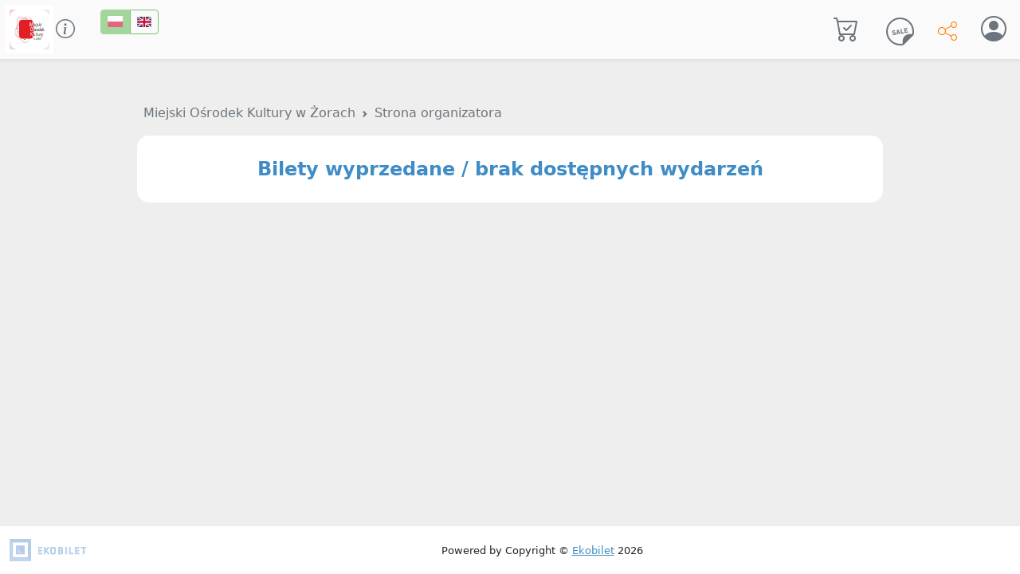

--- FILE ---
content_type: text/html; charset=utf-8
request_url: https://ekobilet.pl/mok-zory
body_size: 8606
content:
<!DOCTYPE html>
<!--[if IE 8]><html class="no-js lt-ie9"> <![endif]-->
<!--[if IE]><html class="ie"> <![endif]-->
<!--[if gt IE 8]><!-->
<html class="no-js" lang="pl">
<!--<![endif]-->

  <head>
    <!-- TradeDoubler site verification 3102737 -->
    <meta charset="utf-8">
    <meta http-equiv="X-UA-Compatible" content="IE=edge">
    <meta name="viewport" content="width=device-width, initial-scale=1">
    <link rel="shortcut icon" href="/icons/main/favicon.ico">
    <link rel="apple-touch-icon-precomposed" href="/icons/main/apple-touch-icon-precomposed.png">
    <title>Miejski Ośrodek Kultury w Żorach - Bilety Online - Ekobilet</title>
    <meta name="description" content="Kup bilet online na wydarzenia organizowane przez Miejski Ośrodek Kultury w Żorach. Prosty i szybki sposób na zakup biletu.">
    <meta name="keywords" content="ekobilet, bilety online, sklep online">
    <link rel="stylesheet" media="screen" href="https://ekobilet.pl/stylesheets/bootstrap/5.2.1/bootstrap.min.css" />
    <link rel="stylesheet" media="screen" href="/assets/store-cb9a33ac36aed555b769f0ae7c04fb71bf8bdb34691afb387a51a9fef4cecb60.css" />
    <script src="/assets/store-cd5c4185e993196040b1f8707849a3d782a661fef162b400878f88869c1417d8.js"></script>
    <script src="/assets/seatselector-496728ed3703e460ff4f22a3be93d6ffa997e723149393c9e638407587878951.js"></script>
    <script src="https://cdnjs.cloudflare.com/ajax/libs/bootstrap-datepicker/1.9.0/js/bootstrap-datepicker.min.js" integrity="sha512-T/tUfKSV1bihCnd+MxKD0Hm1uBBroVYBOYSk1knyvQ9VyZJpc/ALb4P0r6ubwVPSGB2GvjeoMAJJImBG12TiaQ==" crossorigin="anonymous" referrerpolicy="no-referrer"></script>
    <link rel="stylesheet" href="https://cdnjs.cloudflare.com/ajax/libs/bootstrap-datepicker/1.9.0/css/bootstrap-datepicker.min.css" integrity="sha512-mSYUmp1HYZDFaVKK//63EcZq4iFWFjxSL+Z3T/aCt4IO9Cejm03q3NKKYN6pFQzY0SBOr8h+eCIAZHPXcpZaNw==" crossorigin="anonymous" referrerpolicy="no-referrer" />

      <!-- Google campaign -->
      <script async src="https://www.googletagmanager.com/gtag/js?id=G-WYQVPGNKRX"></script>
      <script>
        window.dataLayer = window.dataLayer || [];
        function gtag(){dataLayer.push(arguments);}
        gtag('js', new Date());
        gtag('config', 'G-WYQVPGNKRX');
      </script>
      <!-- Google campaign -->
    
    <meta name="csrf-param" content="authenticity_token" />
<meta name="csrf-token" content="FUZl6v1zs57Mnl3aukP+f0shGPUyo3ak+dleJL04MiVsZcziHgd6zbtY3L9tQIMze2yA4uDPG9nVtR5GsdrUQw==" />
    
  </head>
  <script>
    window.URL_NAME = 'mok-zory';
  </script>
  <body>
    
<nav class="navbar navbar-white shadow-sm" style="background-color:rgb(250, 250, 250);position:fixed;top:0;width:100%;z-index:99" id="eko_store_nav">
  <div class="container-fluid">
    <div class="d-flex">
        <div class="d-flex align-items-center">
            <a href="https://ekobilet.pl/mok-zory">
              <div class="blured-image-wrapper">
  <div class="blurred size-50" style="background-image: url(/uploads/production/user/picture/598/LOGO_mok_RESTYLIZACJA_2017_big.jpg)">
  </div>
  <div class="picture-display">
    <img class="size-50" src="/uploads/production/user/picture/598/LOGO_mok_RESTYLIZACJA_2017_big.jpg" />
  </div>
</div>

</a>          <i class="bi bi-info-circle fs-4 mx-2 pointer" style="color:#6c757d;" data-bs-toggle="offcanvas" data-bs-target="#offcanvasLeftInfo" aria-controls="offcanvasLeftInfo"></i>
        </div>
      <div class="ms-4">
        <div class="btn-group btn-group-sm" role="group" aria-label="Small button group">
          <button id="locale-pl" type="button" class="btn btn-success"><span class="flag-icon flag-icon-pl"></span></button>
          <button id="locale-en" type="button" class="btn btn-outline-success"><span class="flag-icon flag-icon-gb"></span></button>
        </div>
      </div>
    </div>

    <div class="d-flex">
            <button class="btn p-1 fs-2 me-4" type="button" style="cursor: default;">
              <i class="bi bi-cart-check" style="color: #6c757d;" data-bs-toggle="tooltip" data-bs-placement="bottom" title="Twój koszyk jest pusty"></i>
            </button>
          <button class="btn p-1 fs-2 me-4" type="button" style="cursor: default;">
            <i style="color: #6c757d;" data-bs-toggle="tooltip" data-bs-placement="bottom" title="Twój koszyk jest pusty">
              <svg height="35px" width="35px" version="1.1" id="_x32_" xmlns="http://www.w3.org/2000/svg" xmlns:xlink="http://www.w3.org/1999/xlink" viewBox="0 0 512 512" xml:space="preserve" fill="#000000">
                <g id="SVGRepo_bgCarrier" stroke-width="0"></g>
                <g id="SVGRepo_tracerCarrier" stroke-linecap="round" stroke-linejoin="round"></g>
                <g id="SVGRepo_iconCarrier">
                  <style type="text/css"> .st0{fill:#6c757d;} </style>
                  <g>
                    <path class="st0" d="M436.848,74.795C390.615,28.539,326.547-0.018,256.004,0.004c-70.443-0.008-134.488,28.42-180.679,74.632 C28.933,121-0.015,185.139,0,255.985c-0.007,70.652,28.673,134.748,74.986,181.032c46.277,46.305,110.373,74.986,181.025,74.978 c21.216,0,41.74-2.74,61.341-7.586l4.378-1.082l0.173-0.188c0,0-0.007,0.015,0,0.015l181.256-181.256 c-0.022,0-0.036-0.006-0.058-0.006l0.245-0.231l1.082-4.363c4.824-19.572,7.58-40.096,7.572-61.313 C512.015,185.24,483.197,121.129,436.848,74.795z M477.096,303.993c-1.017,0.209-2.35,0.425-3.974,0.562 c-2.942,0.282-6.728,0.375-11.055,0.289l-0.252-0.007h0.144c-13.24-0.101-32.322-1.919-53.842,1.543l0.029-0.007 c-21.678,3.411-45.902,13.182-66.981,34.327l-0.188,0.18l-0.036,0.044l-0.144,0.144l-0.029,0.029 c-16.039,16.025-25.738,33.909-30.793,51.188c-7.572,25.825-5.546,49.385-5.214,65.712l0.008,0.072 c0.26,8.076,0.05,14.798-0.613,18.209c-0.065,0.346-0.122,0.534-0.188,0.829c-15.534,3.382-31.514,5.351-47.964,5.351 c-62.582,0-119.106-25.32-160.133-66.325c-41.012-41.027-66.324-97.558-66.339-160.148c0.015-62.726,25.536-119.293,66.678-160.464 c40.889-40.868,97.356-65.979,159.794-65.986c62.502,0.007,118.998,25.218,159.96,66.152 c41.07,41.098,66.491,97.645,66.506,160.299C482.461,272.443,480.493,288.452,477.096,303.993z"></path>
                    <path class="st0" d="M221.554,221.637c-0.396-0.699-0.987-1.097-1.853-0.923l-15.577,3.065c-0.866,0.166-1.262,0.75-1.363,1.551 l-12.88,87.267c-0.101,0.793,0.245,1.24,1.111,1.067l16.19-3.18c0.865-0.173,1.284-0.634,1.355-1.558l1.81-15.628l29.423-5.784 l7.71,13.752c0.418,0.83,0.988,1.096,1.854,0.931l16.067-3.166c0.866-0.166,1.01-0.714,0.62-1.407L221.554,221.637z M212.374,276.848l3.729-31.298l0.374-0.072l15.31,27.555L212.374,276.848z"></path>
                    <path class="st0" d="M147.772,269.651l-4.564,0.252c-9.924,0.541-13.984-1.875-14.928-6.692c-1.046-5.316,2.026-9.902,9.447-11.358 c6.916-1.363,13.536-0.354,20.798,2.582c0.678,0.253,1.276,0.008,1.644-0.706l5.337-12.736c0.447-0.988,0.23-1.45-0.613-1.804 c-8.113-4.045-19.154-5.351-30.274-3.158c-18.174,3.57-27.772,16.118-24.736,31.572c2.921,14.834,14.012,20.986,31.536,19.983 l4.572-0.252c10.269-0.606,13.846,1.896,14.827,6.843c1.162,5.935-2.986,10.983-11.755,12.707 c-8.898,1.752-17.271-0.966-23.711-4.326c-0.707-0.375-1.45-0.231-1.825,0.498l-7.276,12.598c-0.484,0.858-0.058,1.681,0.533,2.078 c7.788,5.012,21.541,7.701,34.644,5.12c21.758-4.276,30.794-17.74,27.808-32.942C176.244,274.707,165.534,268.599,147.772,269.651z "></path>
                    <path class="st0" d="M331.329,269.255l-37.082,7.291c-0.49,0.094-0.787-0.108-0.887-0.598L280.4,210.062 c-0.144-0.75-0.728-1.147-1.471-0.995l-15.7,3.087c-0.743,0.144-1.147,0.735-1.002,1.486l16.045,81.577 c0.152,0.736,0.743,1.14,1.486,0.996l54.757-10.774c0.75-0.144,1.139-0.736,0.995-1.478l-2.698-13.724 C332.67,269.493,332.078,269.103,331.329,269.255z"></path>
                    <path class="st0" d="M398.576,256.534l-36.224,7.118c-0.49,0.101-0.793-0.094-0.887-0.584l-3.425-17.437 c-0.101-0.49,0.1-0.786,0.591-0.887l30.166-5.928c0.735-0.144,1.139-0.736,0.988-1.478l-2.574-13.104 c-0.145-0.736-0.743-1.132-1.478-0.987l-30.159,5.928c-0.49,0.101-0.793-0.101-0.894-0.592l-3.281-16.688 c-0.094-0.504,0.108-0.793,0.598-0.894l36.224-7.126c0.736-0.144,1.132-0.736,0.988-1.478l-2.596-13.218 c-0.152-0.75-0.743-1.147-1.478-0.996l-53.899,10.594c-0.743,0.152-1.14,0.736-0.988,1.486l16.039,81.577 c0.144,0.743,0.735,1.147,1.478,0.995l53.899-10.594c0.736-0.151,1.132-0.743,0.988-1.486l-2.597-13.226 C399.903,256.786,399.312,256.383,398.576,256.534z"></path>
                  </g>
                </g>
              </svg>
            </i>
          </button>

        <button type="button" class="btn fs-2 p-0 me-4 " data-bs-toggle="modal" data-bs-target="#rewardModal" id="open-reward-modal">
          <span data-bs-toggle="tooltip" data-bs-placement="bottom" title="Polecaj i zbieraj nagrody!">
            <svg width="24" height="24" viewBox="0 0 24 24" fill="#ff7b00" xmlns="http://www.w3.org/2000/svg" fill-rule="evenodd" clip-rule="evenodd"><path d="M16.272 5.451c-.176-.45-.272-.939-.272-1.451 0-2.208 1.792-4 4-4s4 1.792 4 4-1.792 4-4 4c-1.339 0-2.525-.659-3.251-1.67l-7.131 3.751c.246.591.382 1.239.382 1.919 0 .681-.136 1.33-.384 1.922l7.131 3.751c.726-1.013 1.913-1.673 3.253-1.673 2.208 0 4 1.792 4 4s-1.792 4-4 4-4-1.792-4-4c0-.51.096-.999.27-1.447l-7.129-3.751c-.9 1.326-2.419 2.198-4.141 2.198-2.76 0-5-2.24-5-5s2.24-5 5-5c1.723 0 3.243.873 4.143 2.201l7.129-3.75zm3.728 11.549c1.656 0 3 1.344 3 3s-1.344 3-3 3-3-1.344-3-3 1.344-3 3-3zm-15-9c2.208 0 4 1.792 4 4s-1.792 4-4 4-4-1.792-4-4 1.792-4 4-4zm15-7c1.656 0 3 1.344 3 3s-1.344 3-3 3-3-1.344-3-3 1.344-3 3-3z"/></svg>
          </span>
        </button>


      <button class="btn p-1 fs-2" type="button" data-bs-toggle="offcanvas" data-bs-target="#offcanvasDarkNavbar" aria-controls="offcanvasDarkNavbar">
        <i class="bi bi-person-circle" style="color: #6c757d;"></i>
      </button>
    </div>

    <!-- Drawer -->
    <div class="offcanvas offcanvas-end text-bg-white" tabindex="-1" id="offcanvasDarkNavbar" aria-labelledby="offcanvasDarkNavbarLabel">
      <div class="offcanvas-header">
        <h5 class="offcanvas-title" id="offcanvasDarkNavbarLabel">
            Logowanie Klienta
        </h5>
        <button type="button" class="btn-close btn-close-dark" data-bs-dismiss="offcanvas" aria-label="Close"></button>
      </div>

      <div class="offcanvas-body">
          <form action="https://ekobilet.pl/client/session?redirect_to=https%3A%2F%2Fekobilet.pl%2Fmok-zory" accept-charset="UTF-8" method="post"><input type="hidden" name="authenticity_token" value="bfucCp4X+gxvA0aQ7SN8EsFUjArETZINnXnBXTi7GG1amSwEcZY7xsVanTEgk1uQsK5BAALAXuqM7NoPwG8MrA==" autocomplete="off" />
            <div class="d-flex flex-column">
              <div class="form-group">
                <label for="email">Email</label>
                <input type="email" class="form-control" id="email" name="email" placeholder="Email">
              </div>
              <div class="form-group mt-2">
                <label for="password">Hasło</label>
                <input type="password" class="form-control" id="password" name="password" placeholder="Hasło">
              </div>
              <div class="form-check mt-2">
                <input type="checkbox" class="form-check-input" id="remember_me" name="remember_me">
                <label class="form-check-label" for="remember_me">Zapamiętaj mnie</label>
              </div>
              <button type="submit" class="btn btn-primary mt-4">Zaloguj</button>
            </div>
</form>
          <div class="line"></div>

          <form action="https://ekobilet.pl/client/session/fast_create?redirect_to=https%3A%2F%2Fekobilet.pl%2Fmok-zory" accept-charset="UTF-8" data-remote="true" method="post">
            <h5>Szybkie logowanie Klienta</h5>

            <div class="d-flex flex-column">
              <div class="form-group">
                <label for="email">Email</label>
                <input type="email" require class="form-control mt-2" placeholder="Email">
              </div>

                <div class="form-group my-3 d-flex justify-content-center">
                  <script src="https://www.recaptcha.net/recaptcha/api.js" async defer ></script>
<div data-sitekey="6LcaTB0bAAAAAOoG50IPhYBkDLWP9FZ1pYIIP8PD" class="g-recaptcha "></div>
          <noscript>
            <div>
              <div style="width: 302px; height: 422px; position: relative;">
                <div style="width: 302px; height: 422px; position: absolute;">
                  <iframe
                    src="https://www.recaptcha.net/recaptcha/api/fallback?k=6LcaTB0bAAAAAOoG50IPhYBkDLWP9FZ1pYIIP8PD"
                    name="ReCAPTCHA"
                    style="width: 302px; height: 422px; border-style: none; border: 0; overflow: hidden;">
                  </iframe>
                </div>
              </div>
              <div style="width: 300px; height: 60px; border-style: none;
                bottom: 12px; left: 25px; margin: 0px; padding: 0px; right: 25px;
                background: #f9f9f9; border: 1px solid #c1c1c1; border-radius: 3px;">
                <textarea id="g-recaptcha-response" name="g-recaptcha-response"
                  class="g-recaptcha-response"
                  style="width: 250px; height: 40px; border: 1px solid #c1c1c1;
                  margin: 10px 25px; padding: 0px; resize: none;">
                </textarea>
              </div>
            </div>
          </noscript>

                </div>

              <button type="submit" class="btn btn-primary mt-4">Wyślij instrukcję</button>
            </div>
</form>      </div>
    </div>
    <!-- Drawer -->
  </div>
</nav>
<div style="margin-top:130px"></div>
<script>
  document.addEventListener("DOMContentLoaded", () => {
    if(navigator.share){
      document.querySelector("#offcanvasDarkNavbar .offcanvas-body").classList.add("pt-0");
      document.querySelector("#offcanvasDarkNavbar hr").style.margin = "1px";
      document.querySelector(".logout").classList.add("text-end", "mt-2");
      document.querySelectorAll(".mobile-hide").forEach(element => element.classList.add("d-none"));
    }
  });

  // set cookie function
  function setLocaleCookieAndReload(value) {
    let expires = "";
    let date = new Date();
    date.setTime(date.getTime() + (365 * 24 * 60 * 60 * 1000));
    expires = "; expires=" + date.toUTCString();
    let cookieString = "locale=" + (value || "") + expires + "; path=/; SameSite=None; Secure; Partitioned;";
    document.cookie = cookieString;

    let params = new URLSearchParams(window.location.search);
    let newURL = window.location.pathname + "?" + params.toString();
    window.location.href = newURL;
  }

  // get cookie function
  function getLocaleCookie() {
    let nameEQ = "locale=";
    let ca = document.cookie.split(';');
    for (var i = 0; i < ca.length; i++) {
      var c = ca[i];
      while (c.charAt(0) == ' ') c = c.substring(1, c.length);
      if (c.indexOf(nameEQ) == 0) return c.substring(nameEQ.length, c.length);
    }
    return null;
  }

  // set default language
  var lang = "pl" || getLocaleCookie() || "pl";
  if (lang === "pl") {
    // set page elements to Polish
    document.getElementById("locale-pl").disabled = true;
    document.getElementById("locale-en").addEventListener("click", function() {
      setLocaleCookieAndReload("en");
    });
  } else {
    // set page elements to English
    document.getElementById("locale-en").disabled = true;
    document.getElementById("locale-pl").addEventListener("click", function() {
      setLocaleCookieAndReload("pl");
    });
  }
</script>

    <div id="notifications_placeholder">



</div>

    <div id="faq-display"></div>
      <div class="offcanvas offcanvas-start" style="width:600px" tabindex="-1" id="offcanvasLeftInfo" aria-labelledby="offcanvasLeftInfoLabel">
  <div class="offcanvas-header">
    <h5 class="offcanvas-title" style="color:#6c757d;" id="offcanvasLeftInfoLabel">Informacje o Organizatorze</h5>
    <button type="button" class="btn-close" data-bs-dismiss="offcanvas" aria-label="Close"></button>
  </div>
  <div class="offcanvas-body">
    
<div class="desktop-section-div">
  <div class="d-flex flex-wrap">
    <div class="col-12 d-flex flex-row p-2">
      <div class="blured-image-wrapper">
  <div class="blurred size-50" style="background-image: url(/uploads/production/user/picture/598/LOGO_mok_RESTYLIZACJA_2017_big.jpg)">
  </div>
  <div class="picture-display">
    <img class="size-50" src="/uploads/production/user/picture/598/LOGO_mok_RESTYLIZACJA_2017_big.jpg" />
  </div>
</div>

      <h1 class="fs-4 primary-color m-0 ms-4">Miejski Ośrodek Kultury w Żorach - kup bilety online</h1>
    </div>
    <div class="col-12 p-2">
      <p class="primary-color fs-7"></p>
    </div>
  </div>
</div>

  </div>
</div>

    
<div class="container-md custom-container my-3" style="margin-bottom:200px !important">
  <nav style="--bs-breadcrumb-divider: url(&#34;data:image/svg+xml,%3Csvg xmlns='http://www.w3.org/2000/svg' width='8' height='8'%3E%3Cpath d='M2.5 0L1 1.5 3.5 4 1 6.5 2.5 8l4-4-4-4z' fill='%236c757d'/%3E%3C/svg%3E&#34;);" aria-label="breadcrumb">
  <ol class="breadcrumb fs-7 d-md-none d-flex ms-2">
    <li class='breadcrumb-item'><a href='https://ekobilet.pl/mok-zory'>Miejski Ośrodek Kultury w Żorach</a></li>
                                                           <li class='breadcrumb-item active' aria-current='page'>Strona organizatora</li>
  </ol>
  <ol class="breadcrumb d-md-flex d-none ms-2">
    <li class='breadcrumb-item'><a href='https://ekobilet.pl/mok-zory'>Miejski Ośrodek Kultury w Żorach</a></li>
                                                           <li class='breadcrumb-item active' aria-current='page'>Strona organizatora</li>
  </ol>
</nav>


    


  
  


  

  
  




    <div class="desktop-section-div d-flex flex-wrap flex-column p-xl-4 p-3">
      <div class="d-flex flex-row w-100 justify-content-center" style="font-size: 1.5rem;">
        <p class="primary-color fw-bold mb-0">
          Bilety wyprzedane / brak dostępnych wydarzeń
        </p>
      </div>
    </div>

  

<style>
.btn.disabled{
  border:none !important;
}
</style>


</div>






    <div class="modal fade" id="staticBackdropLoader" data-bs-backdrop="static" data-bs-keyboard="false" tabindex="-1" aria-labelledby="staticBackdropLabel" aria-hidden="true">
      <div class="modal-dialog modal-dialog-centered" style="width:250px; !important" >
        <div class="modal-content" >
          <div class="modal-body" >
            <div class="d-flex align-items-center">
              <strong class="text-secondary">Trwa ładowanie...</strong>
              <div class="text-secondary spinner-border ms-auto" role="status" aria-hidden="true"></div>
            </div>
          </div>
        </div>
      </div>
    </div>

    
    <div class="modal fade" id="rewardModal" tabindex="-1" aria-labelledby="rewardModalLabel" aria-hidden="true">
      <div class="modal-dialog modal-lg modal-dialog-centered modal-dialog-scrollable">
        <div class="modal-content">
          <div class="modal-header" style="background-color: #eeeeee">
            <h6 class="modal-title d-flex" id="rewardModalLabel">
                Szybkie logowanie Klienta
            </h6>
            <button type="button" class="btn-close" data-bs-dismiss="modal" aria-label="Close"></button>
          </div>
          <div class="modal-body">
              <form action="https://ekobilet.pl/client/session/fast_create?redirect_to=https%3A%2F%2Fekobilet.pl%2Fmok-zory" accept-charset="UTF-8" data-remote="true" method="post">
                <div class="d-flex flex-column">
                  <div class="form-group">
                    <label for="email">Email</label>
                    <input type="email" class="form-control mt-2" id="email" name="email" placeholder="Email">
                  </div>

                    <div class="form-group my-3 d-flex justify-content-center">
                      <script src="https://www.recaptcha.net/recaptcha/api.js" async defer ></script>
<div data-sitekey="6LcaTB0bAAAAAOoG50IPhYBkDLWP9FZ1pYIIP8PD" class="g-recaptcha "></div>
          <noscript>
            <div>
              <div style="width: 302px; height: 422px; position: relative;">
                <div style="width: 302px; height: 422px; position: absolute;">
                  <iframe
                    src="https://www.recaptcha.net/recaptcha/api/fallback?k=6LcaTB0bAAAAAOoG50IPhYBkDLWP9FZ1pYIIP8PD"
                    name="ReCAPTCHA"
                    style="width: 302px; height: 422px; border-style: none; border: 0; overflow: hidden;">
                  </iframe>
                </div>
              </div>
              <div style="width: 300px; height: 60px; border-style: none;
                bottom: 12px; left: 25px; margin: 0px; padding: 0px; right: 25px;
                background: #f9f9f9; border: 1px solid #c1c1c1; border-radius: 3px;">
                <textarea id="g-recaptcha-response" name="g-recaptcha-response"
                  class="g-recaptcha-response"
                  style="width: 250px; height: 40px; border: 1px solid #c1c1c1;
                  margin: 10px 25px; padding: 0px; resize: none;">
                </textarea>
              </div>
            </div>
          </noscript>

                    </div>
 
                  <button type="submit" class="btn btn-primary mt-4">Wyślij instrukcję</button>
                </div>
</form>          </div>
        </div>
      </div>
    </div>

    
    <div class="timer-card container btn custom-container blue button text-white" style="display:none;" id="time-content">
  <div class="spinner-border text-secondary" role="status">
    <span class="visually-hidden">Ładowanie...</span>
  </div>
</div>

    <footer class="py-md-3 py-2 bg-white footer shadow-sm" style="z-index: 1;" id="eko_store_footer">
  <div class="container-fluid d-flex flex-row align-items-center justify-content-between">
    <a href="/">
      <img src="/assets/ekobilet_logo_blue-80ff7ed0e434c679fe7a6ac622ef0893cdb02ddee98c9b8a1158029060b8664f.png" alt="ekobilet-logo" >
</a>    <p class="m-0 ms-4 fs-7 text-center text-dark">
        Powered by Copyright &copy; <a href=" https://ekobilet.pl/" title="Ekobilet">Ekobilet</a> 2026

    </p>
    <p class="m-0">2026</p>
  </div>
</footer>

  </body>

  <script>
    const copyButton = document.getElementById("copyButton");

    if (copyButton) {
      copyButton.addEventListener('click', function() {
        document.getElementById("copy-url").classList.add('d-none');
        document.getElementById('copied-good').classList.remove('d-none');
      });

      copyButton.addEventListener('mouseleave', function() {
        document.getElementById("copy-url").classList.remove('d-none');
        document.getElementById('copied-good').classList.add('d-none');
      });
    }
    const loadingModal = new bootstrap.Modal(document.getElementById('staticBackdropLoader'))
    const popoverTriggerList = document.querySelectorAll('[data-bs-toggle="popover"]')
    const popoverList = [...popoverTriggerList].map(popoverTriggerEl => new bootstrap.Popover(popoverTriggerEl))
    const tooltipTriggerList = document.querySelectorAll('[data-bs-toggle="tooltip"]')
    const tooltipList = [...tooltipTriggerList].map(tooltipTriggerEl => new bootstrap.Tooltip(tooltipTriggerEl))
    $(".show_loader").click(function() {
      loadingModal.show();
    });
    if (!(window.location.pathname.includes('/pending_confirmation'))) {
      iniciateTimerOnLayout();
    }
  </script>
  <script>

    // IFRAME CODE HIDE ELEMENTS
    if (window.parent !== window) {
      // The code inside this if statement will only run if the page is loaded inside an iframe
      const doc = window.document;
      // const ekoStoreNav = doc.getElementById('eko_store_nav');
      const ekoStoreFooter = doc.getElementById('eko_store_footer');
      // if (ekoStoreNav) {
      //   ekoStoreNav.style.display = 'none';
      // }
      if (ekoStoreFooter) {
        ekoStoreFooter.style.display = 'none';
      }
    }
  </script>
    <script>
    $('.event-buy').click(function(){
      window.location.href = $(this).data("href");
    })

    $( document ).ready(function() {
      var isSafari = /^((?!chrome|android).)*safari/i.test(navigator.userAgent);
      if (isSafari) {
        var elementsToHide = document.querySelectorAll('.desctop-chrono-row-line');
        elementsToHide.forEach(function(element) {
            element.classList.add('hidden-on-safari');
        });
      }
    });
  </script>

<script>
  const clicked = (direction) => {
    if (direction == "right"){
      document.getElementById('slider2').scrollBy(10, 0); // for right scroll
    }else{
      document.getElementById('slider2').scrollBy(-10, 0); // for left scroll
    }
  }
</script>
  <script>
    $( ".picture-overlay" ).mouseover(function() {
      $(this).children('.picture-overlay-content').fadeIn(100).css( "display", "flex" );
    });
    $( ".picture-overlay" ).mouseleave(function() {
      $(this).children('.picture-overlay-content').fadeOut(100)
    });
  </script>

  <script>
    document.addEventListener('DOMContentLoaded', function() {
      const inputs = document.querySelectorAll('input.check-change');
      const buttons = document.querySelectorAll('button[type="submit"][id="confirm_order"]');

      inputs.forEach(input => {
          input.addEventListener('change', enableButtonAndSubmitForm);
      });

      buttons.forEach(button => {
        button.addEventListener('click', disableButtonAndSubmitForm);
      });

      function enableButtonAndSubmitForm() {
        buttons.forEach(button => {
          button.style.pointerEvents = "initial";
        });
      }

      function disableButtonAndSubmitForm(event) {
        const button = event.target;
        button.style.pointerEvents = "none";

        setTimeout(function() {
          button.style.pointerEvents = "initial";
        }, 10000);
      }
    });

    function sendHeightToParent() {
        const contentHeight = document.body.scrollHeight + 400;

        window.parent.postMessage({ height: contentHeight }, 'https://langustanapalmie.pl');
    }
    window.onload = sendHeightToParent;
    window.onresize = sendHeightToParent;
  </script>
</html>
